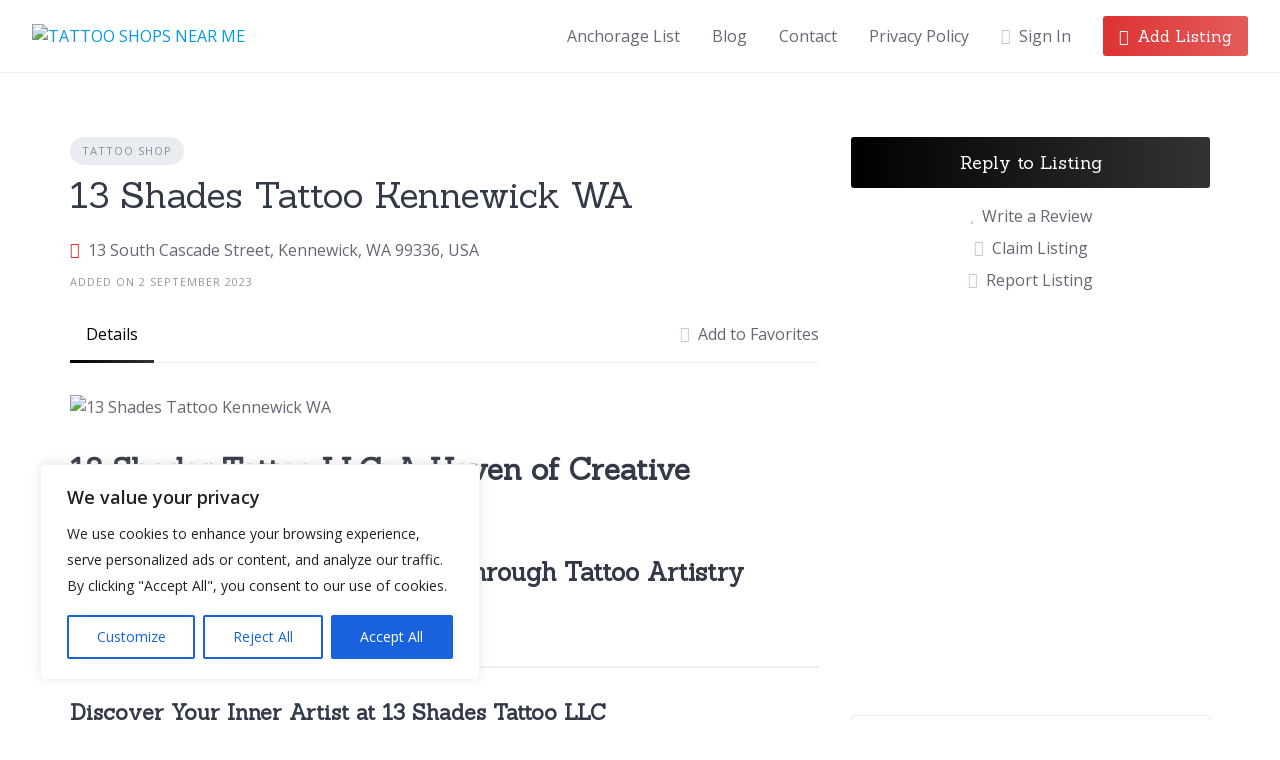

--- FILE ---
content_type: text/html; charset=utf-8
request_url: https://www.google.com/recaptcha/api2/aframe
body_size: 265
content:
<!DOCTYPE HTML><html><head><meta http-equiv="content-type" content="text/html; charset=UTF-8"></head><body><script nonce="w_p67k9porN123SgjldgdQ">/** Anti-fraud and anti-abuse applications only. See google.com/recaptcha */ try{var clients={'sodar':'https://pagead2.googlesyndication.com/pagead/sodar?'};window.addEventListener("message",function(a){try{if(a.source===window.parent){var b=JSON.parse(a.data);var c=clients[b['id']];if(c){var d=document.createElement('img');d.src=c+b['params']+'&rc='+(localStorage.getItem("rc::a")?sessionStorage.getItem("rc::b"):"");window.document.body.appendChild(d);sessionStorage.setItem("rc::e",parseInt(sessionStorage.getItem("rc::e")||0)+1);localStorage.setItem("rc::h",'1769499515529');}}}catch(b){}});window.parent.postMessage("_grecaptcha_ready", "*");}catch(b){}</script></body></html>